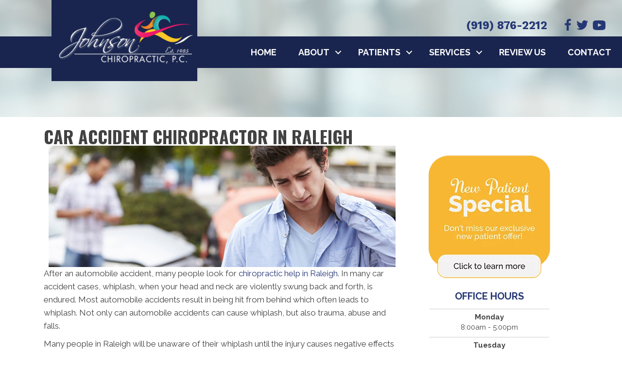

--- FILE ---
content_type: text/plain
request_url: https://www.google-analytics.com/j/collect?v=1&_v=j102&a=488581293&t=pageview&_s=1&dl=https%3A%2F%2Fwww.johnsonchiropracticpc.com%2Fwhiplash%2F&ul=en-us%40posix&dt=Suffering%20from%20Whiplash%20in%20Raleigh%3F%20-%20Johnson%20Chiropractic%2C%20PC&sr=1280x720&vp=1280x720&_u=YEBAAEABAAAAACAAI~&jid=444961856&gjid=466296632&cid=1498409715.1769402537&tid=UA-196346433-13&_gid=316882041.1769402537&_r=1&_slc=1&gtm=45He61m0n81KGHZQ8Kv849045423za200zd849045423&gcd=13l3l3l3l1l1&dma=0&tag_exp=103116026~103200004~104527907~104528500~104684208~104684211~105391252~115938466~115938468~116185181~116185182~116682875~117041588&z=1820719695
body_size: -454
content:
2,cG-DPVZHJH6DG